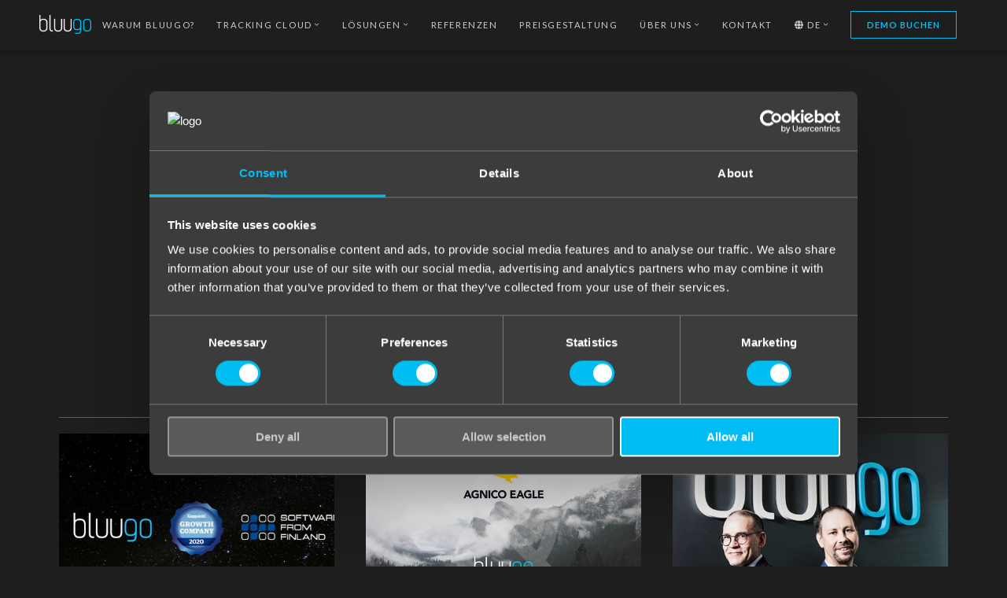

--- FILE ---
content_type: text/html; charset=utf-8
request_url: https://bluugo.fi/de/blog/?tag=reference
body_size: 6623
content:


<!DOCTYPE html>
<html lang="en">
    <head>
        <meta charset="utf-8" />
        <title>
            
                BLOG &amp; NEUIGKEITEN
            
            
                
                    - Bluugo Oy
                
            
        </title>
        <meta name="viewport" content="width=device-width, initial-scale=1" />

        <link rel="shortcut icon" href="/static/images/favicon.ico">

        
        <link rel="stylesheet" type="text/css" href="/static/scss/main.css">
        <link rel="preconnect" href="https://fonts.gstatic.com">
        <link href="https://fonts.googleapis.com/css2?family=Lato:ital,wght@0,300;0,400;0,700;1,300;1,400;1,700&display=swap" rel="stylesheet">

        
            
        

        
    

<meta name="twitter:card" content="summary_large_image">
<meta name="twitter:title" content="BLOG &amp; NEUIGKEITEN">
<meta name="twitter:description" content="Our experts happen to know a thing or two about digitalization, technology, and the latest trends in the business world. Check out our latest blogs and news to find out more.">
<meta name="twitter:image" content="http://bluugo.fi/media/images/promo_7.original.jpg">



<meta property="og:url" content="http://bluugo.fi/de/blog/">
<meta property="og:title" content="BLOG &amp; NEUIGKEITEN">
<meta property="og:description" content="Our experts happen to know a thing or two about digitalization, technology, and the latest trends in the business world. Check out our latest blogs and news to find out more.">
<meta property="og:site_name" content="Bluugo Oy">

<meta property="og:image" content="http://bluugo.fi/media/images/promo_7.original.jpg">

<meta property="og:image:width" content="2560">
<meta property="og:image:height" content="1440">





<meta itemprop="url" content="http://bluugo.fi/de/blog/">
<meta itemprop="name" content="BLOG &amp; NEUIGKEITEN">
<meta itemprop="description" content="Our experts happen to know a thing or two about digitalization, technology, and the latest trends in the business world. Check out our latest blogs and news to find out more.">
<meta itemprop="image" content="http://bluugo.fi/media/images/promo_7.original.jpg">

<title>BLOG &amp; NEUIGKEITEN</title>
<meta name="description" content="Our experts happen to know a thing or two about digitalization, technology, and the latest trends in the business world. Check out our latest blogs and news to find out more.">





        <style>
            @font-face {
                font-family: 'komua';
                font-display: block;
                src: url(/static/fonts/Komu_A-webfont.ttf) format('truetype'),
                     url(/static/fonts/Komu_A-webfont.woff) format('woff'),
                     url(/static/fonts/Komu_A-webfont.woff2) format('woff2');
                font-weight: normal;
                font-style: normal;
            }

        </style>

        <!-- Google Tag Manager -->
        <script>(function(w,d,s,l,i){w[l]=w[l]||[];w[l].push({'gtm.start':
        new Date().getTime(),event:'gtm.js'});var f=d.getElementsByTagName(s)[0],
        j=d.createElement(s),dl=l!='dataLayer'?'&l='+l:'';j.async=true;j.src=
        'https://www.googletagmanager.com/gtm.js?id='+i+dl;f.parentNode.insertBefore(j,f);
        })(window,document,'script','dataLayer','GTM-W2BD9XB');</script>
        <!-- End Google Tag Manager -->

        <link href="https://cdnjs.cloudflare.com/ajax/libs/font-awesome/6.0.0/css/all.min.css" rel="stylesheet"
            integrity="sha384-3B6NwesSXE7YJlcLI9RpRqGf2p/EgVH8BgoKTaUrmKNDkHPStTQ3EyoYjCGXaOTS" crossorigin="anonymous">


    </head>

    <body class="">
        <!-- Google Tag Manager (noscript) -->
        <noscript><iframe src="https://www.googletagmanager.com/ns.html?id=GTM-W2BD9XB"
        height="0" width="0" style="display:none;visibility:hidden"></iframe></noscript>
        <!-- End Google Tag Manager (noscript) -->

        

		<div class="fixed">
		    <nav id="menu">
		        
    

<div class="navbar">
    
    <a href="http://bluugo.fi/de/" class="menu-logo"><img alt="Bluugo logo" height="150" src="/media/images/Bluugotext_valkosininen.height-150.png" width="404"></a>

    <div class="links">
        
        
        <a href="http://bluugo.fi/de/warum-bluugo/">Warum Bluugo?</a>
      
      
        
        <div class="dropdown">
          <span class="title">
            Tracking Cloud
            <i class="fas fa-chevron-down"></i>
          </span>
          <div class="content dropdown-columns">
            
            
            
      
            
            
              <div class="dropdown-category">
                <div class="category-links">
                  
                    <a href="http://bluugo.fi/de/tracking-cloud-platform/">Plattform</a>
                  
                    <a href="http://bluugo.fi/de/tracking-cloud-features-capabilities/">Features &amp; Funktionen</a>
                  
                    <a href="http://bluugo.fi/de/tracking-cloud-what-is-hyperadaptability/">Was Ist Hyperadaptivität?</a>
                  
                    <a href="http://bluugo.fi/de/tracking-cloud-integrations/">Integrationen &amp; Teknologien</a>
                  
                    <a href="http://bluugo.fi/de/tracking-cloud-for-the-it/">Für die IT</a>
                  
                    <a href="http://bluugo.fi/de/tracking-cloud-vs-erp-systems/">Tracking Cloud® vs ERP-Systeme</a>
                  
                    <a href="http://bluugo.fi/de/services-onboarding/">Onboarding</a>
                  
                </div>
              </div>
            
      
          </div>
        </div>
      
      
        
        <div class="dropdown">
          <span class="title">
            Lösungen
            <i class="fas fa-chevron-down"></i>
          </span>
          <div class="content dropdown-columns">
            
            
            
      
            
            
              <div class="dropdown-category">
                <div class="category-links">
                  
                    <a href="http://bluugo.fi/de/digital-product-passport/">Digital Product Passport (DPP)</a>
                  
                    <a href="http://bluugo.fi/de/eudr/">EUDR (EU-Entwaldungsgesetz)</a>
                  
                    <a href="http://bluugo.fi/de/traceability/">Traceability</a>
                  
                    <a href="http://bluugo.fi/de/supplier-management/">Supplier Management</a>
                  
                    <a href="http://bluugo.fi/de/procurement/">Procurement</a>
                  
                    <a href="http://bluugo.fi/de/bestell-und-warenfluss/">Supply Chain &amp; Materialfluss</a>
                  
                    <a href="http://bluugo.fi/de/wartung-dienstleistungen/">Wartung &amp; Field Service</a>
                  
                    <a href="http://bluugo.fi/de/vmi-ersatzteile-lagerhaltung/">VMI, Ersatzteile &amp; Lagerhaltung</a>
                  
                    <a href="http://bluugo.fi/de/intelligentes-equipment/">Equipment Tracking &amp; Management</a>
                  
                </div>
              </div>
            
      
          </div>
        </div>
      
      
        
        <a href="http://bluugo.fi/de/references/">Referenzen</a>
      
      
        
        <a href="http://bluugo.fi/de/preise-plane/">Preisgestaltung</a>
      
      
        
        <div class="dropdown">
          <span class="title">
            Über uns
            <i class="fas fa-chevron-down"></i>
          </span>
          <div class="content dropdown-columns">
            
            
            
      
            
            
              <div class="dropdown-category">
                <div class="category-links">
                  
                    <a href="http://bluugo.fi/de/unsere-geschichte/">Unsere Geschichte</a>
                  
                    <a href="http://bluugo.fi/de/blog/">Blog</a>
                  
                    <a href="http://bluugo.fi/de/guides-whitepapers/">Leftfäden Und Whitepapers</a>
                  
                    <a href="http://bluugo.fi/de/karriere/">Karriere</a>
                  
                </div>
              </div>
            
      
          </div>
        </div>
      
      
        
        <a href="http://bluugo.fi/de/kontakt/">Kontakt</a>
      
      
      

        
        

        
        
            

<div class="select-language">
    
    <div class="dropdown">
        <i class="fas fa-globe"></i>
        <span class="title"> de <i class="fas fa-chevron-down"></i></span>
        <div class="content">
            <div class="spacer"></div>
            <div class="items">
                
                    
                        
                        <a href="/en-us/blog/" rel="alternate" hreflang="">
                            English
                        </a>
                    
                        
                        <a href="/fi/blog/" rel="alternate" hreflang="">
                            suomi
                        </a>
                    
                
            </div>
        </div>
    </div>
</div>
        

        
        
            <a class="blue-btn" href="http://bluugo.fi/de/kontakt/">Demo Buchen</a>
        
    </div>
</div>


		        <div id="hamburger"><i class="fas fa-bars" id="menu-icon"></i></div>
		    </nav>
		    





		</div>
        
<div class="blog-index-content">
    <div class="block-single_column_block">

<div class="single-column">
    
        
            <h1 data-block-key="qhyuz">Blogs <span class="highlight">&amp; NEUIGKEITEN</span></h1><p data-block-key="eefk9">Sehen Sie sich die aktuellsten Neuigkeiten und Blogartikel unserer Experten an.<br/><br/>Einige unserer Artikel sind noch nicht auf Deutsch verfügbar, aber wir arbeiten daran!</p>
        
    
</div></div>
</div>

<div class="tags index-box">
    
        <a href="?tag=field-service">field service</a>
    
        <a href="?tag=tracking-cloud">tracking cloud</a>
    
        <a href="?tag=supply-chain">Supply Chain</a>
    
        <a href="?tag=maintenance">maintenance</a>
    
        <a href="?tag=vmi">VMI</a>
    
        <a href="?tag=reference">reference</a>
    
        <a href="?tag=machine-learning">machine learning</a>
    
        <a href="?tag=growth">growth</a>
    
</div>

<div id="post-grid">
    
        

<div class="post">
    
    <div>
        <a href="/de/blog/bluugo-awarded-with-two-new-certificates/">
            <div class="img-container" style="background-image:url('/media/images/KL-SFF-Banner-16-9.width-600.jpg')"></div>
        </a>
        <div class="preview">
            <div class="top">
                <a href="/de/blog/bluugo-awarded-with-two-new-certificates/">
                    <h4>Bluugo awarded with two new certificates</h4>
                </a>
                <p>
                    
                        20/03/2020
                    
                    
                        <a href="http://bluugo.fi/de/blog/?author=11" class="card-author">
                            Bluugo
                        </a>
                    
                </p>
            </div>
            <a href="/de/blog/bluugo-awarded-with-two-new-certificates/">
                <p>Bluugo has been recently awarded two new certificates from Kauppalehti and The Finnish Software Industry Association.</p>
            </a>
        </div>
    </div>
    <div class="tags">
        
            <a href="http://bluugo.fi/de/blog/?tag=growth">growth</a>
        
            <a href="http://bluugo.fi/de/blog/?tag=reference">reference</a>
        
    </div>
</div>

    
        

<div class="post">
    
    <div>
        <a href="/de/blog/canadian-mining-company-agnico-eagle-chooses-tracking-cloud/">
            <div class="img-container" style="background-image:url('/media/images/agnico-eagle-bluugo.width-600.jpg')"></div>
        </a>
        <div class="preview">
            <div class="top">
                <a href="/de/blog/canadian-mining-company-agnico-eagle-chooses-tracking-cloud/">
                    <h4>Canadian mining company Agnico Eagle chooses Tracking Cloud®</h4>
                </a>
                <p>
                    
                        17/02/2020
                    
                    
                        <a href="http://bluugo.fi/de/blog/?author=11" class="card-author">
                            Bluugo
                        </a>
                    
                </p>
            </div>
            <a href="/de/blog/canadian-mining-company-agnico-eagle-chooses-tracking-cloud/">
                <p>Agnico Eagle is a senior Canadian gold mining company that has produced precious metals since 1957.</p>
            </a>
        </div>
    </div>
    <div class="tags">
        
            <a href="http://bluugo.fi/de/blog/?tag=tracking-cloud">tracking cloud</a>
        
            <a href="http://bluugo.fi/de/blog/?tag=supply-chain">Supply Chain</a>
        
            <a href="http://bluugo.fi/de/blog/?tag=reference">reference</a>
        
    </div>
</div>

    
        

<div class="post">
    
    <div>
        <a href="/de/blog/kauppalehti-it-alan-konkarit-oikovat-digimutkia-suoriksi/">
            <div class="img-container" style="background-image:url('/media/images/bluugo-kauppalehti-1.width-600.jpg')"></div>
        </a>
        <div class="preview">
            <div class="top">
                <a href="/de/blog/kauppalehti-it-alan-konkarit-oikovat-digimutkia-suoriksi/">
                    <h4>Bluugo Featured in Finland&#x27;s leading financial paper</h4>
                </a>
                <p>
                    
                        20/09/2019
                    
                    
                        <a href="http://bluugo.fi/de/blog/?author=11" class="card-author">
                            Bluugo
                        </a>
                    
                </p>
            </div>
            <a href="/de/blog/kauppalehti-it-alan-konkarit-oikovat-digimutkia-suoriksi/">
                <p>Finland&#x27;s leading financial paper Kauppalehti published an article about Bluugo and our award-winning Tracking Cloud™ platform on  18.09.2019.</p>
            </a>
        </div>
    </div>
    <div class="tags">
        
            <a href="http://bluugo.fi/de/blog/?tag=tracking-cloud">tracking cloud</a>
        
            <a href="http://bluugo.fi/de/blog/?tag=growth">growth</a>
        
            <a href="http://bluugo.fi/de/blog/?tag=reference">reference</a>
        
    </div>
</div>

    
        

<div class="post">
    
    <div>
        <a href="/de/blog/bluugo-featured-in-the-industry-leading-magazine/">
            <div class="img-container" style="background-image:url('/media/images/GHI-Blog-2.width-600.jpg')"></div>
        </a>
        <div class="preview">
            <div class="top">
                <a href="/de/blog/bluugo-featured-in-the-industry-leading-magazine/">
                    <h4>Bluugo Featured in the Industry Leading Magazine</h4>
                </a>
                <p>
                    
                        19/06/2019
                    
                    
                        <a href="http://bluugo.fi/de/blog/?author=11" class="card-author">
                            Bluugo
                        </a>
                    
                </p>
            </div>
            <a href="/de/blog/bluugo-featured-in-the-industry-leading-magazine/">
                <p>Earlier this year, Bluugo was visited by Ground Handling International Magazine and interviewed about our Delay Prediction Tool solution, which won the Innovation Award at The Pride of Ground Handling Awards in Gothenburg last November. The article has now been published in the latest issue of Ground Handling International Magazine! Check out the article to learn how Bluugo’s Machine Learning solution has quickly provided great results for Swissport and Finnair</p>
            </a>
        </div>
    </div>
    <div class="tags">
        
            <a href="http://bluugo.fi/de/blog/?tag=supply-chain">Supply Chain</a>
        
            <a href="http://bluugo.fi/de/blog/?tag=reference">reference</a>
        
            <a href="http://bluugo.fi/de/blog/?tag=machine-learning">machine learning</a>
        
    </div>
</div>

    
        

<div class="post">
    
    <div>
        <a href="/de/blog/refrerence-valtasiirto-transparent-efficient-loading-services/">
            <div class="img-container" style="background-image:url('/media/images/valtasiirto_success_story.width-600.jpg')"></div>
        </a>
        <div class="preview">
            <div class="top">
                <a href="/de/blog/refrerence-valtasiirto-transparent-efficient-loading-services/">
                    <h4>Refrerence: Valtasiirto – Transparent &amp; Efficient Loading Services</h4>
                </a>
                <p>
                    
                        25/01/2019
                    
                    
                        <a href="http://bluugo.fi/de/blog/?author=11" class="card-author">
                            Bluugo
                        </a>
                    
                </p>
            </div>
            <a href="/de/blog/refrerence-valtasiirto-transparent-efficient-loading-services/">
                <p>A Digital Ordering System powered by Bluugo’s Tracking Cloud™ platform creates a digital wrapper around Valtasiirto’s Industrial Park Vehicle Loading &amp; Unloading processes.</p>
            </a>
        </div>
    </div>
    <div class="tags">
        
            <a href="http://bluugo.fi/de/blog/?tag=reference">reference</a>
        
    </div>
</div>

    
        

<div class="post">
    
    <div>
        <a href="/de/blog/reference-europress-intelligent-maintenance-field-services/">
            <div class="img-container" style="background-image:url('/media/images/europres_success_story.width-600.jpg')"></div>
        </a>
        <div class="preview">
            <div class="top">
                <a href="/de/blog/reference-europress-intelligent-maintenance-field-services/">
                    <h4>Referenz: Europress – Intelligente Wartung &amp; Außendienst</h4>
                </a>
                <p>
                    
                        24/01/2019
                    
                    
                        <a href="http://bluugo.fi/de/blog/?author=11" class="card-author">
                            Bluugo
                        </a>
                    
                </p>
            </div>
            <a href="/de/blog/reference-europress-intelligent-maintenance-field-services/">
                <p>Die Tracking Cloud™ von Bluugo vereint die Wartungs- und Außendienstprozesse von Europress unter einer einzigen digitalen Plattform. Die Lösung verbindet sich mit den Backend-Systemen von Europress und schafft so ein einziges, einfach zu verwaltendes System zur Überwachung und Verwaltung ihrer Wartungs- und Außendienstoperationen.</p>
            </a>
        </div>
    </div>
    <div class="tags">
        
            <a href="http://bluugo.fi/de/blog/?tag=field-service">field service</a>
        
            <a href="http://bluugo.fi/de/blog/?tag=maintenance">maintenance</a>
        
            <a href="http://bluugo.fi/de/blog/?tag=reference">reference</a>
        
    </div>
</div>

    
</div>

<div id="load-more-trigger" style="height: 10px;"></div>

<script>
    let page = 2;  // Start loading from page 2
    let loading = false;
    let endOfPosts = false;

    function loadMorePosts() {
        if (loading || endOfPosts) return;

        loading = true;

        const url = new URL(window.location.href);
        url.searchParams.set('page', page);

        fetch(url, {
            headers: {
                'x-requested-with': 'XMLHttpRequest'
            }
        })
        .then(response => response.json())
        .then(data => {
            if (data.posts_html.trim() === '') {
                endOfPosts = true;
                return;
            }

            const container = document.getElementById('post-grid');
            container.insertAdjacentHTML('beforeend', data.posts_html);
            page++;
        })
        .finally(() => {
            loading = false;
        });
    }

    function onScroll() {
        const trigger = document.getElementById('load-more-trigger');
        const rect = trigger.getBoundingClientRect();

        if (rect.top <= window.innerHeight + 300) {
            loadMorePosts();
        }
    }

    document.addEventListener('scroll', onScroll);
    document.addEventListener('DOMContentLoaded', onScroll);
</script>


        

<footer>
    <div class="footer-top">
        <div class="socials">
            
            <div class="logo-image" style="background-image:url('/media/images/Bluugotext_valkosininen.height-480.png')"></div>
            <div class="icons">
                <a href="https://www.linkedin.com/company/bluugo-oy/">
                    <i class="fab fa-linkedin"></i>
                    <span class="accessible">Linkedin</span>
                </a>
                <a href="https://twitter.com/BluugoOY">
                    <i class="fab fa-twitter-square"></i>
                    <span class="accessible">Twitter</span>
                </a>
                <a href="https://www.facebook.com/bluugo/">
                    <i class="fab fa-facebook-square"></i>
                    <span class="accessible">Facebook</span>
                </a>
                <a href="https://www.xing.com/pages/bluugo">
                    <i class="fab fa-xing-square"></i>
                    <span class="accessible">Xing</span>
                </a>
            </div>
        </div>
        <div class="content">
            <div class="contacts">
                

                    
                        <h3>Kontakt</h3>
                    

                    

                    
                        <a href="mailto:info@bluugo.fi">info@bluugo.fi</a>
                    

                    
                        <a href="https://www.google.com/maps/search/?api=1&query=Mannerheimintie 105, 00280 Helsinki">Mannerheimintie 105, 00280 Helsinki</a>
                    

                    

                

                    
                        <h3>Sales Nordics</h3>
                    

                    

                    

                    

                    
                        <a href="tel:+358 50 463 7001">+358 50 463 7001</a>
                    

                

                    
                        <h3>Sales DACH</h3>
                    

                    

                    

                    

                    
                        <a href="tel:+49 15739631751">+49 15739631751</a>
                    

                
            </div>
            <div class="line"></div>
            <div class="nav">
                
                    <div class="nav-group">
                        <h3>Tracking Cloud® Lösungen</h3>
                        
                            <a href="http://bluugo.fi/de/digital-product-passport/">Digital Product Passport (DPP)</a>
                        
                            <a href="http://bluugo.fi/de/eudr/">EUDR (EU-Entwaldungsgesetz)</a>
                        
                            <a href="http://bluugo.fi/de/traceability/">Traceability</a>
                        
                            <a href="http://bluugo.fi/de/supplier-management/">Supplier Management</a>
                        
                            <a href="http://bluugo.fi/de/procurement/">Procurement</a>
                        
                            <a href="http://bluugo.fi/de/bestell-und-warenfluss/">Supply Chain &amp; Materialfluss</a>
                        
                            <a href="http://bluugo.fi/de/wartung-dienstleistungen/">Wartung &amp; Field Service</a>
                        
                            <a href="http://bluugo.fi/de/intelligentes-equipment/">Equipment Tracking &amp; Management</a>
                        
                            <a href="http://bluugo.fi/de/vmi-ersatzteile-lagerhaltung/">VMI, Ersatzteile &amp; Lagerhaltung</a>
                        
                    </div>
                
                    <div class="nav-group">
                        <h3>Andere Services</h3>
                        
                            <a href="http://bluugo.fi/de/discovery/">Discovery Consulting-Paket</a>
                        
                    </div>
                
                    <div class="nav-group">
                        <h3>Compliance</h3>
                        
                            <a href="http://bluugo.fi/en-us/privacy-policy/">Privacy Policy</a>
                        
                            <a href="http://bluugo.fi/en-us/compliance/">Compliance</a>
                        
                            <a href="http://bluugo.fi/de/zertifikate-auszeichnungen/">Zertifikate &amp; Auszeichnungen</a>
                        
                    </div>
                
            </div>
        </div>
    </div>
        


<div class="flex-certificates">
    
        

        
            <a href="https://koodiasuomesta.fi/"><div class="img-container"
             style="background-image:url('/media/images/codefromfinland_white.width-290.png')"></div>
            <span class="accessible">Code from Finland</span></a>
        

    
        

        
            <a href="https://softwarefromfinland.com/"><div class="img-container"
             style="background-image:url('/media/images/SFF-negative-web.width-290.png')"></div>
            <span class="accessible">Software from Finland</span></a>
        

    
        

        
            <div class="img-container"
             style="background-image:url('/media/images/STANDING_WHITE_1080x952_0bgif4B.width-290.png')"></div>
        

    
        

        
            <a href="https://gs1.fi/fi"><div class="img-container"
             style="background-image:url('/media/images/GS1_Partner.width-290.png')"></div>
            <span class="accessible">GS1 Partner</span></a>
        

    
        

        
            <a href="https://fooddata.gs1.fi/"><div class="img-container"
             style="background-image:url('/media/images/FDF_RGB_logo_white_frame.width-290.png')"></div>
            <span class="accessible">Food Data Finland</span></a>
        

    
        

        
            <a href="https://www.kauppalehti.fi/yritykset/yritys/bluugo+oy/26445454"><div class="img-container"
             style="background-image:url('/media/images/KL-Menestyjat-Sinetti-2025-EN-RGB-800px_rKnYvA.width-290.png')"></div>
            <span class="accessible">Kauppalehti Achievers 2025</span></a>
        

    
        

        
            <div class="img-container"
             style="background-image:url('/media/images/Tracking_Cloud_-_Developed_and_Hosted_in_the_E.width-290.png')"></div>
        

    

</div>


    <div class="copyright">
        <p>©2026 Bluugo Oy. Tracking Cloud® is a trademark of Bluugo Oy. All Rights Reserved.</p>
        <a href="https://www.bluugo.fi/privacy-policy">Privacy policy</a>
    </div>
</footer>


        
            
        
        <script type="text/javascript" src="/static/js/menu.js"></script>
        <script type="text/javascript" src="/static/js/close_event-banner.js"></script>
        <script type="text/javascript" src="/static/js/tabular_content.js"></script>
    </body>
</html>


--- FILE ---
content_type: text/css
request_url: https://bluugo.fi/static/scss/main.css
body_size: 60210
content:
@charset "UTF-8";
.highlight {
  color: #00bdf3;
}

html {
  scroll-behavior: smooth;
}

* {
  margin: 0;
  box-sizing: border-box;
}

body {
  font-family: "Lato", sans-serif;
  color: white;
  background-color: #1e1e1e;
  min-height: 100vh;
  padding-top: 80px;
}

img {
  width: 100%;
  height: auto;
}

input, textarea {
  border: none;
  background: none;
}

h1 {
  font-family: "komua", sans-serif;
  font-weight: normal;
  font-size: 6rem;
  line-height: 0.9em;
  margin-bottom: 0.9rem;
}

h2 {
  font-family: "komua", sans-serif;
  font-weight: normal;
  font-size: 4rem;
  text-align: center;
  margin-bottom: 0.9rem;
}

h3 {
  font-size: 2rem;
  font-weight: normal;
}

.blog-post h4 {
  font-size: 1.4rem;
  margin-top: 1.5rem;
  margin-bottom: 1.1rem;
  font-weight: normal;
}

.blog-post h5 {
  font-size: 1.2rem;
  margin-top: 1.5rem;
  margin-bottom: 1.1rem;
  font-weight: normal;
}

a {
  text-decoration: none;
  color: white;
}

ol {
  margin-bottom: 1.1rem;
  font-weight: 300;
  line-height: 1.6rem;
  letter-spacing: 0.03rem;
  padding-left: 1em;
}

ul {
  margin-bottom: 1.1rem;
  font-weight: 300;
  line-height: 1.6rem;
  letter-spacing: 0.03rem;
  list-style: none;
  padding: 0;
}
ul li {
  padding-left: 1em;
  text-indent: -0.7em;
}
ul li::before {
  font-size: 1rem;
  content: "■ ";
  color: #00bdf3;
}

p {
  margin-bottom: 1.1em;
  font-weight: 300;
  line-height: 1.4em;
  letter-spacing: 0.03em;
}

a .accessible {
  height: 0;
  overflow: hidden;
  position: absolute;
}

@media only screen and (max-width: 799px) {
  h2 {
    font-size: 3.2rem;
  }
}
#bot-wrap {
  margin: 90px auto;
  max-width: 800px;
}
#bot-wrap .header {
  display: flex;
  padding: 0 2rem;
  border-bottom: 1px solid #323232;
  justify-content: space-between;
}
#bot-wrap .header p {
  font-size: 0.7rem;
  text-transform: uppercase;
  letter-spacing: 0.4em;
  color: #606060;
}
#bot-wrap .detail-link {
  display: flex;
  justify-content: space-between;
  border-bottom: 1px solid #323232;
  padding: 2rem;
  transition: 0.3s ease-in-out;
}
#bot-wrap .detail-link p {
  margin-bottom: 0;
  letter-spacing: 0.1em;
  text-transform: uppercase;
}
#bot-wrap .detail-link p:last-of-type {
  font-weight: bold;
}
#bot-wrap .detail-link:hover {
  background-color: #323232;
}

#app {
  margin: 0 2em;
  transition: all 0.5s ease-in-out;
  min-height: 350px;
}
#app .sent button {
  width: 0;
  padding: 0;
  opacity: 0;
}
#app .sent input {
  border-radius: 3px;
  color: #606060;
  border-color: #606060;
}
#app .response {
  display: flex;
  justify-content: right;
  align-items: center;
  width: 100%;
  margin-top: 20px;
  padding-left: 150px;
}
#app .bot-response {
  display: flex;
  width: 100%;
}
#app .bot-response .messages {
  width: 100%;
}
#app .bot-response img {
  width: 50px;
  height: 100%;
  margin: 5px 40px 25px 0;
}
#app .time {
  width: 80px;
  text-align: right;
  font-style: italic;
  color: #606060;
}
#app .message {
  margin: 20px 0;
  display: flex;
  justify-content: space-between;
  align-items: center;
}
#app .message:last-of-type {
  margin-bottom: 0;
}
#app .message:first-of-type {
  margin-top: 0;
}
#app .message .text {
  color: white;
  background-color: #323232;
  padding: 20px;
  border-radius: 3px;
  border: 1px solid #606060;
  line-height: 1.3em;
  width: calc(100% - 180px);
}
#app .responses {
  text-align: right;
  width: 100%;
}
#app .field {
  display: flex;
  justify-content: flex-end;
}
#app .choice {
  background-color: #00bdf3;
  cursor: pointer;
  margin-bottom: 20px;
  margin-left: 20px;
  padding: 20px;
  border-radius: 3px;
  display: inline-block;
}
#app .clicked {
  pointer-events: none;
}
#app input, #app button {
  padding: 20px;
}
#app input {
  border-radius: 3px 0 0 3px;
  border: 1px solid #00bdf3;
}
#app button {
  background-color: #00bdf3;
  border: none;
  border-radius: 0 3px 3px 0;
  cursor: pointer;
}

@media only screen and (max-width: 720px) {
  #app .response {
    display: block;
  }
  #app .response .time {
    display: block;
    text-align: right;
    width: 100%;
  }
  #app .message {
    display: block;
  }
  #app .message .text {
    width: calc(100% - 70px);
  }
  #app .message .time {
    display: none;
    margin-top: 20px;
    text-align: left;
  }
  #app .message:last-of-type .time {
    display: block;
  }
}
@media only screen and (max-width: 590px) {
  #app {
    margin: 0 1em;
  }
  #app .bot-response img {
    margin-right: 20px;
  }
  #app .response {
    padding-left: 80px;
  }
}
.messages-move {
  transition: 0.5s ease-in-out;
}
.messages-enter-active, .messages-leave-active {
  transition: 0.5s ease-in-out;
}
.messages-enter {
  opacity: 0;
  transform: translateX(-50px);
}
.messages-enter-active {
  transition-delay: calc(0.4s * var(--i));
}

.responses-move {
  transition: 0.5s ease-in-out;
}
.responses-enter-active, .responses-leave-active {
  transition: 0.5s ease-in-out;
}
.responses-item {
  transition: all 0.5s;
  display: inline-block;
}
.responses-enter, .responses-leave-to {
  opacity: 0;
  transform: translateY(50px);
}
.responses-enter-active {
  transition-delay: calc((var(--total) + var(--i)) * 0.4s);
}

.post {
  width: 350px;
  display: flex;
  flex-direction: column;
  justify-content: space-between;
  border-top: 1px solid #606060;
  border-bottom: 1px solid #606060;
  color: #cdcdcd;
  margin: 20px;
  transition: 0.3s;
}
.post .img-container {
  width: 100%;
  background-size: cover;
  height: 240px;
  margin-bottom: 0;
}
.post:hover {
  box-shadow: 0 10px 15px rgba(0, 0, 0, 0.8);
  border-color: #00bdf3;
  transform: translateY(-5px);
}
.post h4 {
  font-size: 1.4rem;
  margin-bottom: 0;
  padding-bottom: 0;
}
.post p {
  padding-top: 10px;
}
.post .top a {
  color: #cdcdcd;
}
.post .top h4 {
  color: inherit;
}
.post .top p {
  font-size: 0.8rem;
  color: #cdcdcd;
}
.post .top {
  border-bottom: 1px solid #00bdf3;
}
.post .preview, .post .tags {
  margin: 10px;
}
.post .preview a, .post .tags a {
  color: #cdcdcd;
}
.post .tags a {
  margin-top: 10px;
  color: #cdcdcd;
  display: inline-block;
  line-height: 1.2rem;
}
.post .img-container {
  margin-top: 20px;
}
.post .card-author:hover {
  color: #00bdf3;
  text-decoration: underline;
}

.business-card {
  display: flex;
  max-width: 600px;
  margin: 40px 0;
}
.business-card h1 {
  font-size: 4rem;
}
.business-card .person-info {
  margin: auto 30px;
  text-align: left;
}
@media only screen and (max-width: 450px) {
  .business-card .person-info {
    margin: auto 10px;
  }
}
.business-card .person-info h1 {
  margin-bottom: 0.3rem;
}
.business-card .person-info .person-title {
  color: #00bdf3;
  font-size: 1.2rem;
  margin-bottom: 0.3rem;
}
.business-card .person-info a {
  display: block;
  font-weight: 400;
  line-height: 1.4rem;
  color: #cdcdcd;
  transition: 0.2s;
}
.business-card .person-info a:hover {
  color: #00bdf3;
  text-decoration: underline;
}
.business-card .img-container {
  max-width: 150px;
  max-height: 150px;
  border: 2px solid #00bdf3;
  border-radius: 50%;
  margin: 0;
}
@media only screen and (max-width: 450px) {
  .business-card .img-container {
    max-width: 90px;
    max-height: 90px;
  }
}

.blue-btn {
  font-style: normal;
  text-transform: uppercase;
  cursor: pointer;
  border: 1px solid #00bdf3;
  border-radius: 0;
  padding: 10px 20px;
  color: #00bdf3;
  box-shadow: inset 0 0 0 0 #00bdf3;
  transition: 0.5s;
  margin: 10px 0;
  font-weight: bold;
  letter-spacing: 1px;
  text-decoration: none;
  text-align: center;
  display: inline-block;
}
.blue-btn:hover {
  box-shadow: inset 0 -100px 0 0 #00bdf3;
  color: #1e1e1e;
}
.blue-btn:active {
  opacity: 0.5;
}

.small {
  font-size: 0.8em;
  padding: 5px 10px;
  margin: 5px 0;
}

@media only screen and (max-width: 800px) {
  .button-wrap {
    text-align: center;
  }
}
.block-image_carousel {
  max-width: 1200px;
  margin: 0 auto;
}

.customer-reference {
  display: flex;
  max-width: 1200px;
  margin: 80px auto;
  padding: 0 50px;
}
.customer-reference iframe {
  width: 100%;
}
.customer-reference a {
  color: #00bdf3;
}
.customer-reference .logo {
  border-top: 1px solid #00bdf3;
  text-align: center;
  color: #cdcdcd;
  font-style: italic;
}
.customer-reference .logo .img-container {
  width: auto;
}
.customer-reference .r-heading {
  font-family: "komua", sans-serif;
  font-size: 2rem;
  line-height: 1em;
  padding: 0;
  margin-top: -66px;
  text-align: center;
  color: #00bdf3;
  width: 100%;
  margin-bottom: 20px;
  font-style: normal;
}
.customer-reference .r-heading span {
  position: relative;
  display: inline;
  z-index: 0;
}
.customer-reference .r-heading span::after {
  position: absolute;
  background-color: #1e1e1e;
  color: #1e1e1e;
  pointer-events: none;
  content: "m";
  left: -10px;
  right: 10px;
  width: calc(100% + 20px);
  z-index: -1;
}
.customer-reference .point-grid {
  display: grid;
  grid-template-columns: 100px 1fr;
  align-items: center;
}
.customer-reference .point-grid .img-container {
  grid-column: 1;
  height: 50px;
  width: 100px;
  margin-right: 30px;
  margin-bottom: 0;
}
.customer-reference .point-grid .benefit {
  grid-column: 2;
  margin: 10px 0;
}
.customer-reference .point-grid .benefit p {
  margin: 10px 0;
  line-height: 1em;
}
.customer-reference .logo, .customer-reference .description, .customer-reference .benefits, .customer-reference .scale {
  padding: 50px;
  letter-spacing: 0.03em;
}
.customer-reference .scale {
  text-align: center;
}
.customer-reference .benefit, .customer-reference .scale h4 {
  font-family: "komua", sans-serif;
  font-size: 1.7rem;
  font-weight: normal;
}
.customer-reference .description {
  grid-row: 2/4;
  grid-column: 1;
  border-top: 1px solid #00bdf3;
}
.customer-reference .benefits {
  grid-row: 1/3;
  grid-column: 2;
  border-top: 1px solid #00bdf3;
}
.customer-reference .scale {
  grid-row: 3;
  grid-column: 2;
  border-top: 1px solid #00bdf3;
}

@media only screen and (min-width: 799px) {
  .customer-reference .column {
    width: 50%;
    border-bottom: 1px solid #00bdf3;
  }
  .customer-reference .column:last-of-type {
    border-left: 1px solid #00bdf3;
  }
}
@media only screen and (max-width: 799px) {
  .customer-reference {
    display: block;
    padding-top: 50px;
    margin: 50px 20px;
    background-color: #1e1e1e;
    box-shadow: 0 10px 10px 0 black;
    border-top: 1px solid #00bdf3;
    border-bottom: 1px solid #00bdf3;
  }
  .customer-reference .description {
    border-bottom: none;
  }
  .customer-reference .benefits, .customer-reference .scale {
    border-left: none;
  }
}
@media only screen and (max-width: 560px) {
  .customer-reference .logo, .customer-reference .description, .customer-reference .benefits, .customer-reference .scale {
    padding: 50px 10px;
  }
  .customer-reference .point-grid {
    display: block;
  }
  .customer-reference .point-grid .img-container {
    width: 100%;
    margin-top: 60px;
  }
  .customer-reference .point-grid .benefit {
    text-align: center;
    margin-bottom: 60px;
  }
}
.event-banner {
  background-color: #00bdf3;
  text-align: center;
  padding: 10px 10px 10px 10px !important;
  line-height: 1.6rem;
  box-shadow: 0 20px 10px rgba(0, 0, 0, 0.2);
  width: 100%;
  display: flex;
  z-index: 29;
}
.event-banner.open {
  display: flex;
  text-align: center;
}
.event-banner i:hover {
  color: #1e1e1e;
}
.event-banner .close-event-banner {
  margin: auto 0 auto 0;
}
.event-banner .event-info-wrapper {
  display: flex;
  justify-content: center;
  align-items: center;
  max-width: 1000px;
  margin: 0 auto;
  transform: translateX(8px);
}
.event-banner .event-info-wrapper .event {
  font-family: "Lato", sans-serif;
  font-size: 1.2rem;
}
.event-banner .event-info-wrapper .event-subtitle {
  font-family: "Lato", sans-serif;
  font-size: 1rem;
  text-transform: none;
}
.event-banner .event-info-wrapper .event-subtitle .blue-btn {
  border: 1px solid white;
  color: white;
  padding: 0px 10px;
  margin: 0 10px;
  font-size: 0.8rem;
}
.event-banner .event-info-wrapper .event-subtitle .blue-btn:hover {
  box-shadow: inset 0 -100px 0 0 white;
  color: #00bdf3;
}
.event-banner .event-info-wrapper .event-subtitle a {
  text-decoration: underline;
  font-style: italic;
}
@media only screen and (max-width: 700px) {
  .event-banner .event-info-wrapper {
    flex-direction: column;
  }
  .event-banner .blue-btn {
    margin-top: 5px !important;
  }
}

.events-list {
  margin: 50px 0;
}
.events-list .events {
  text-align: center;
}
.events-list .event {
  display: flex;
  justify-content: center;
  align-items: center;
  margin-bottom: 20px;
}
.events-list .event .blue-btn {
  padding: 5px 10px;
  margin-left: 30px;
  font-size: 0.8rem;
}
.events-list .event .event-name {
  text-align: left;
  width: 450px;
}
.events-list .event h3 {
  display: inline-block;
  font-family: "komua", sans-serif;
  font-size: 2.7rem;
}
.events-list .event p {
  font-family: "Komua", sans-serif;
  font-size: 1.7rem;
  margin: auto 0;
}
@media only screen and (max-width: 750px) {
  .events-list .event {
    flex-direction: column;
  }
  .events-list .event .event-name {
    width: auto;
  }
  .events-list .event .blue-btn {
    margin-left: 0;
  }
}

.anchor-wrapper {
  padding-top: 60px;
  margin-top: -60px;
}

.feature-card {
  width: 319px;
  border-top: 1px solid #606060;
  border-bottom: 1px solid #606060;
  color: #cdcdcd;
  margin: 20px;
  transition: 0.3s;
}
.feature-card p {
  margin: 0;
  font-family: "Lato", sans-serif;
  font-weight: 300;
  font-size: 0.9rem;
}
.feature-card h3 {
  font-family: "Lato", sans-serif;
  font-weight: 300;
  text-transform: uppercase;
  letter-spacing: 0.1rem;
  font-size: 1.3rem;
}
.feature-card:hover {
  box-shadow: 0 10px 15px rgba(0, 0, 0, 0.8);
  border-color: #00bdf3;
  transform: translateY(-5px);
}
.feature-card:hover .tags a {
  color: #00bdf3;
}
.feature-card .feature-name {
  text-align: center;
  padding: 1rem;
  border-bottom: 1px solid #606060;
  margin: 0 1rem;
}
.feature-card .feature-description {
  margin: 1rem;
}
.feature-card .feature-image {
  border-bottom: 1px solid #606060;
}
.feature-card .tags a {
  line-height: 1.4rem;
  font-size: 0.95rem;
  display: block;
  white-space: normal;
}
.feature-card .blog-posts {
  margin: 0 1rem;
}
.feature-card .blog-posts p {
  padding-bottom: 0.3rem;
  font-weight: bold;
}
@media only screen and (max-width: 640px) {
  .feature-card h3 {
    font-family: "Lato", sans-serif;
    font-weight: 300;
    text-transform: uppercase;
    letter-spacing: 0.1rem;
    font-size: 1.2rem;
  }
  .feature-card .feature-card {
    width: 100%;
    box-shadow: 0 10px 15px rgba(0, 0, 0, 0.8);
    border-color: #00bdf3;
  }
  .feature-card .feature-card .tags a {
    color: #00bdf3;
  }
}

@media only screen and (max-width: 750px) {
  .feature-card {
    width: 90%;
    box-shadow: 0 10px 15px rgba(0, 0, 0, 0.8);
    border-color: #00bdf3;
  }
  .feature-card .tags a {
    color: #00bdf3;
  }
}
input, textarea {
  background-color: #1e1e1e;
  color: #cdcdcd;
  border-radius: 3px;
  font-family: "Lato", sans-serif;
  font-size: 1rem;
  transition: 0.2s ease-in-out;
}

button {
  background: none;
}

textarea {
  resize: none;
}

.math {
  max-width: 100px;
  display: inline-block;
}

.policy {
  display: inline-block;
}
.policy input {
  display: inline-block !important;
}
.policy a {
  color: #00bdf3;
  text-decoration: underline;
}
.policy a:hover {
  text-decoration: none;
}

.field-wrapper {
  /* This class is only used for honeypots. DO NOT CHANGE OR USE IT FOR ANY OTHER PURPOSE */
}
.field-wrapper {
  min-height: 3rem;
  position: relative;
  margin: 2em 0;
}
.field-wrapper input {
  height: 3rem;
}
.field-wrapper input, .field-wrapper textarea {
  width: 100%;
  padding: 0 1rem;
}
.field-wrapper label {
  position: absolute;
  bottom: 0;
  left: 0;
  width: 100%;
  height: 100%;
  pointer-events: none;
  border: 1px solid #606060;
}
.field-wrapper .label-content {
  position: absolute;
  color: #606060;
  background-color: #1e1e1e;
  padding: 0 0.1rem;
  top: 0.9rem;
  left: 0.9rem;
  transition: 0.2s ease-in-out;
}
.field-wrapper textarea {
  padding: 1rem;
}
.field-wrapper input:focus, .field-wrapper textarea:focus {
  color: #00bdf3;
}
.field-wrapper input:focus + label, .field-wrapper textarea:focus + label {
  border-color: #00bdf3;
}
.field-wrapper input:focus + label .label-content, .field-wrapper textarea:focus + label .label-content {
  color: #00bdf3;
}
.field-wrapper input::placeholder, .field-wrapper textarea::placeholder {
  color: transparent;
}
.field-wrapper input:focus + label .label-content,
.field-wrapper input:not(:placeholder-shown) + label .label-content,
.field-wrapper textarea:focus + label .label-content,
.field-wrapper textarea:not(:placeholder-shown) + label .label-content {
  transform: translateY(-1.5rem);
  font-size: 0.8rem;
}

.image-group {
  max-width: 1200px;
  display: flex;
  margin: 70px auto;
  justify-content: center;
  flex-wrap: wrap;
}
.image-group .image-item {
  margin: 10px;
}
.image-group .image-item p {
  text-align: center;
  text-transform: uppercase;
}
.image-group .img-container {
  min-width: 300px;
  min-height: 300px;
  width: 100%;
}

.person {
  text-align: center;
  width: 350px;
  margin-bottom: 20px;
}
.person p {
  margin-bottom: 0.5rem;
}
.person .blue-btn {
  transform: scale(0.9);
}
.person .profile-picture img {
  width: 200px;
  height: 200px;
}
.contact-page-landing .person {
  margin-bottom: 70px;
}
.contact-page-landing .person p {
  font-size: 1rem;
}
.person .author-title {
  margin-bottom: 0.3rem;
  margin-top: 1rem;
}
.person .expertise {
  margin-bottom: 1rem;
}

.profile-social-media {
  font-size: 1.5rem;
}
.profile-social-media a {
  color: #cdcdcd;
}
.profile-social-media a:hover {
  color: #00bdf3;
}

.author-title, .expertise {
  color: #cdcdcd;
  line-height: 1em;
  font-size: 0.9rem;
}

.author-name {
  text-transform: uppercase;
  letter-spacing: 0.1em;
  margin: 1rem 5rem;
  border-bottom: 2px solid #00bdf3;
}

.profile-picture {
  margin: 1.5rem auto 1rem auto;
}
.profile-picture img {
  border-radius: 50%;
  border: 3px solid #00bdf3;
  width: 150px;
  height: 150px;
}

.profile-info {
  margin-bottom: 0.5rem;
}

.profile-contact a {
  display: block;
  color: #cdcdcd;
  transition: 0.2s;
}
.profile-contact a:hover {
  color: #00bdf3;
  text-decoration: underline;
}

.reference-logos-black {
  background-color: #1e1e1e;
}

.reference-logos-gray {
  background-color: #323232;
}

.reference-logo-container {
  display: flex;
  flex-direction: column;
  align-items: center;
}
.reference-logo-container .reference-logos {
  max-width: 1200px;
  flex-direction: column;
  align-items: center;
  margin-bottom: 30px;
}
.reference-logo-container .reference-logos .reference-image-group {
  display: flex;
  justify-content: space-around;
  flex-wrap: wrap;
  align-items: center;
}
.reference-logo-container .reference-logos .reference-image-group .reference-image-item {
  margin: 20px;
}
.reference-logo-container .reference-logos .reference-image-group .reference-img-container {
  min-width: 300px;
  min-height: 300px;
  width: 100%;
}

.share-buttons .fab {
  color: #00bdf3;
  font-size: 1.8rem;
  margin-right: 0.2rem;
  transition: 0.3s;
}
.share-buttons .fab:hover {
  color: white;
}

.tags {
  font-size: 0.8rem;
  margin-bottom: 5px;
  /* Class used in the blog index page only, because tags need a different arrangement there */
}
.tags.index-box {
  display: flex;
  justify-content: center;
  flex-wrap: wrap;
  max-width: 600px;
  margin: 40px auto;
}
.tags.index-box a {
  margin: 5px;
}
.post-title .tags {
  font-size: 1rem;
  margin-top: 10px;
}
.tags a {
  display: inline-block;
  line-height: 1.7em;
  transition: 0.2s;
  white-space: nowrap;
  color: #cdcdcd;
  padding: 2px 5px;
  background-color: #323232;
  border-radius: 2px;
}
.tags a:hover {
  color: #00bdf3;
}

@keyframes fade {
  from {
    opacity: 0;
  }
  to {
    opacity: 1;
  }
}
.tabs {
  max-width: 1200px;
  margin: 0 auto;
}
.tabs .buttons {
  text-align: right;
}
.tabs .tabcontent {
  display: none;
  animation: fade 0.5s;
}
.tabs .tabcontent.active {
  display: block;
}
.tabs .blue-btn {
  font-size: 0.7rem;
  padding: 7px 14px;
}
.tabs .blue-btn.active {
  box-shadow: inset 0 -100px 0 0 #00bdf3;
  color: #1e1e1e;
}

.tos-content {
  margin-bottom: 50px;
}
.tos-content p {
  line-height: 1.7em;
}
.tos-content h3 {
  font-size: 1.5rem;
  margin-bottom: 25px;
}
.tos-content ol {
  line-height: 1.7em;
}
.tos-content a {
  text-decoration: underline solid #00bdf3;
}
.tos-content h2 {
  font-size: 3rem;
  text-align: left;
  margin-top: 50px;
  padding-bottom: 10px;
  border-bottom: 1px solid #00bdf3;
}

.video-frame {
  padding-bottom: 56.25%;
  position: relative;
  max-height: 550px;
}
.video-frame iframe, .video-frame video {
  position: absolute;
  top: 0;
  left: 0;
  width: 100%;
  height: 100%;
}
.video-frame h3 {
  margin-top: 20px;
  font-size: 1.3rem;
}
.video-frame p {
  margin-top: 15px;
}
@media only screen and (max-width: 700px) {
  .video-frame h3 {
    font-size: 1.1rem;
  }
  .video-frame p {
    font-size: 0.9rem;
  }
}

.block-video_block {
  width: 500px;
  margin-right: 50px;
  margin-bottom: 30px;
}
.block-video_block h3 {
  margin-top: 20px;
  font-size: 1.3rem;
}
.block-video_block p {
  margin-top: 15px;
}
.block-video_block .video-frame {
  padding-bottom: 56.25%;
  position: relative;
}
.block-video_block .video-frame iframe, .block-video_block .video-frame video {
  position: absolute;
  top: 0;
  left: 0;
  width: 100%;
  height: 100%;
}
@media only screen and (max-width: 1100px) {
  .block-video_block {
    margin: 25px;
  }
}
@media only screen and (max-width: 700px) {
  .block-video_block h3 {
    font-size: 1.1rem;
  }
  .block-video_block p {
    font-size: 0.9rem;
  }
}

.countdown {
  padding: 50px 40px;
  text-align: center;
}

.timer {
  display: flex;
  justify-content: center;
  align-items: center;
  gap: 10px;
  margin-top: 30px;
  margin-bottom: 30px;
  flex-wrap: nowrap;
}
@media only screen and (max-width: 500px) {
  .timer {
    gap: 5px;
  }
}

.time-unit {
  display: flex;
  flex-direction: column;
  align-items: center;
  padding: 0 10px;
}
@media only screen and (max-width: 500px) {
  .time-unit {
    padding: 0 2.5px;
  }
}

.value {
  font-size: 2.5rem;
  font-weight: bold;
}
@media only screen and (max-width: 500px) {
  .value {
    font-size: 2rem;
  }
}

.label {
  font-size: 1rem;
  color: #00bdf3;
  margin-top: 5px;
}
@media only screen and (max-width: 500px) {
  .label {
    font-size: 0.7rem;
  }
}

.divider {
  width: 2px;
  height: 100px;
  background-color: #585858;
}
@media only screen and (max-width: 500px) {
  .divider {
    height: 80px;
  }
}

.text {
  font-size: 150%;
}
@media only screen and (max-width: 500px) {
  .text {
    font-size: 120%;
  }
}

.query {
  padding: 50px 40px;
  text-align: center;
}

.embedded {
  margin-left: 400px;
  margin-right: 400px;
}
@media screen and (max-width: 1650px) {
  .embedded {
    margin-right: 300px;
    margin-left: 300px;
  }
}
@media screen and (max-width: 1330px) {
  .embedded {
    margin-right: 150px;
    margin-left: 150px;
  }
}
@media screen and (max-width: 1000px) {
  .embedded {
    margin-right: 50px;
    margin-left: 50px;
  }
}
@media screen and (max-width: 750px) {
  .embedded {
    margin-right: 0;
    margin-left: 0;
  }
}

.faq {
  max-width: 1500px;
  margin: 0 auto;
  padding: 2rem;
}
.faq__headline {
  font-size: 2.5rem;
  text-align: center;
  margin-bottom: 2rem;
  color: #cdcdcd;
}
.faq__items {
  display: flex;
  flex-direction: column;
  gap: 1.5rem;
}
.faq__item {
  border-radius: 0.5rem;
  overflow: hidden;
  box-shadow: 0 2px 5px rgba(0, 0, 0, 0.05);
  background-color: #323232;
  border: 1.5px solid transparent;
  transition: border-color 0.3s ease;
}
.faq__item.open .faq__icon {
  transform: rotate(90deg);
}
.faq__item:hover {
  border-color: #00bdf3;
}
.faq__question {
  all: unset;
  display: flex;
  justify-content: space-between;
  align-items: center;
  width: 100%;
  padding: 1rem 1.5rem;
  cursor: pointer;
  text-align: left;
  transition: background 0.2s;
  background: #323232;
}
.faq__text {
  color: #cdcdcd;
  font-style: "Lato", sans-serif;
  font-size: 20px;
  line-height: 1.4;
  margin-top: 20px;
  font-weight: bolder;
  flex: 1;
  display: block;
  white-space: normal;
  word-break: break-word;
  margin-right: 20px;
}
.faq__icon {
  color: #cdcdcd;
  font-size: 25px;
  margin-right: 50px;
  transition: transform 0.3s ease;
  flex-shrink: 0;
}
.faq__answer {
  max-height: 0;
  overflow: hidden;
  background: #323232;
  padding: 0 1.5rem;
  transition: max-height 0.3s ease, padding 0.3s ease;
}
.faq__answer.open {
  max-height: 500px;
  padding: 1rem 1.5rem;
}

.comparison-table {
  margin: 2rem 0;
  font-family: "Lato", sans-serif;
}
.comparison-table .comparison-table-headline {
  font-size: 2rem;
  margin-bottom: 1rem;
  font-family: "komua", sans-serif;
  text-align: center;
}
.comparison-table .comparison-table-description {
  font-size: 1rem;
  margin-bottom: 2rem;
  text-align: center;
}
.comparison-table .comparison-table-wrapper {
  overflow-x: auto;
  margin-left: 550px;
  margin-right: 550px;
}
.comparison-table .comparison-table {
  width: 100%;
  table-layout: fixed;
  border-collapse: collapse;
}
.comparison-table .comparison-table td.comparison-cell {
  padding: 0;
  border: 1px solid white;
}
.comparison-table .comparison-table td.comparison-cell .comparison-cell-inner {
  display: flex;
  align-items: center;
  justify-content: center;
  padding: 1rem;
  min-height: 100px;
  text-align: center;
  width: 100%;
  height: 100%;
  word-wrap: break-word;
  word-break: break-word;
  overflow-wrap: break-word;
}
.comparison-table .comparison-table td.comparison-cell p {
  margin: 0;
}
@media (max-width: 1450px) {
  .comparison-table .comparison-table-wrapper {
    margin-left: 300px;
    margin-right: 300px;
  }
}
@media (max-width: 1250px) {
  .comparison-table .comparison-table-wrapper {
    margin-left: 200px;
    margin-right: 200px;
  }
}
@media (max-width: 1050px) {
  .comparison-table .comparison-table-wrapper {
    margin-left: 100px;
    margin-right: 100px;
  }
}
@media (max-width: 850px) {
  .comparison-table .comparison-table-wrapper {
    margin-left: 50px;
    margin-right: 50px;
    overflow-x: auto;
  }
  .comparison-table .comparison-table {
    margin: 0 auto;
    table-layout: auto;
  }
  .comparison-table td.comparison-cell {
    min-width: 200px;
  }
}

@media only screen and (max-width: 1600px) {
  .category-title {
    padding-left: 15px;
  }
}
.category-list {
  max-width: 1200px;
  margin: 0 auto;
}

.category-title {
  padding-left: 0;
}
.category-title h2 {
  text-align: left;
  border-bottom: 2px solid #00bdf3;
  margin-bottom: 0.5rem;
}

.two-columns {
  width: 100%;
  margin: 80px auto 150px auto;
  max-width: 1200px;
}
.two-columns .block-content {
  padding: 0 20px 30px 20px;
}
.two-columns {
  display: flex;
  flex-wrap: wrap;
  justify-content: center;
  align-items: center;
}
.two-columns.form, .two-columns.top {
  align-items: normal;
}
.two-columns.right-first {
  flex-wrap: wrap-reverse;
}
.two-columns.small-margins {
  margin: 40px auto 75px auto;
}
.two-columns .block-paragraph  {
  color: #cdcdcd;
}
.two-columns .column {
  width: 50%;
  padding: 0 50px;
  min-width: 400px;
}
.two-columns .column form {
  padding: 0 30px;
}
.two-columns .column .block-content h2 {
  text-align: left;
}
.two-columns .column .block-content ul {
  padding-left: 15px;
  margin-bottom: 0.3rem;
  line-height: 1.5rem;
}
.two-columns .column .block-content li {
  padding-bottom: 7px;
}
.two-columns .column .block-content li a {
  color: #00bdf3;
  position: relative;
  text-decoration: none;
  font-style: italic;
  transition: 0.2s ease-in-out;
}
.two-columns .column .block-content li a::after {
  border-top: 0.15em solid #00bdf3;
  content: "";
  position: absolute;
  z-index: -1;
  right: 0.2em;
  bottom: -0.1em;
  left: -0.2em;
  transition: 0.3s ease-in-out;
}
@media only screen and (max-width: 799px) {
  .two-columns .column .block-content h2 {
    text-align: center;
  }
}
.two-columns h1 {
  font-size: 5rem;
}
@media only screen and (max-width: 1030px) {
  .two-columns h1 {
    font-size: 3.8rem;
  }
}
@media only screen and (max-width: 750px) {
  .two-columns h1 {
    font-size: 3.2rem;
  }
}
@media only screen and (max-width: 750px) {
  .two-columns .block-heading {
    font-size: 3.5rem;
  }
}
.two-columns .block-heading p {
  line-height: 0.9em;
  margin-bottom: 0.2em;
  letter-spacing: 0;
}
@media only screen and (max-width: 799px) {
  .two-columns .block-heading, .two-columns .column h1, .two-columns .column h3, .two-columns .column p {
    text-align: center;
  }
  .two-columns.small-margins {
    margin: 20px auto 75px auto;
  }
  .two-columns .block-heading {
    font-size: 3.5rem;
  }
  .two-columns .column {
    width: 100%;
    padding: 0;
    min-width: 0;
    margin: 30px 0;
  }
  .two-columns .column h1 {
    font-size: 3.2rem;
    margin: 0 0.5rem 0.9rem 0.5rem;
  }
  .two-columns .column ol, .two-columns .column ul {
    text-align: left;
  }
  .two-columns .column .block-content h2 {
    text-align: center;
  }
}

.single-column {
  width: 100%;
  margin: 80px auto 150px auto;
  max-width: 1200px;
}
.single-column .block-content {
  padding: 0 20px 30px 20px;
}
.single-column {
  text-align: center;
  padding: 0 20px 30px 20px;
}
.single-column h1 {
  font-size: 5rem;
}
@media only screen and (max-width: 1030px) {
  .single-column h1 {
    font-size: 3.8rem;
  }
}
@media only screen and (max-width: 750px) {
  .single-column h1 {
    font-size: 3.2rem;
  }
}
@media only screen and (max-width: 750px) {
  .single-column .block-heading {
    font-size: 3.2rem;
  }
}
.single-column .block-heading p {
  line-height: 0.9em;
  margin-bottom: 0.2em;
  letter-spacing: 0;
}
@media only screen and (max-width: 750px) {
  .single-column {
    margin: 20px auto 0 auto;
  }
}

.blog-index-content .single-column:last-of-type {
  margin-bottom: 20px;
}

@media only screen and (max-width: 1170px) {
  .flex-container {
    flex-direction: column-reverse;
    width: 100%;
    align-items: center;
    display: flex;
  }
}
.flex-container {
  display: flex;
  flex-wrap: wrap;
  justify-content: center;
  margin-top: 50px;
  margin-bottom: 20px;
}
.flex-container .img-container {
  height: 120px;
  width: 112px;
  margin: 10px;
}

.verticals h2, .customers-block h2 {
  margin-top: 2.5em;
  margin-bottom: 1.5em;
}

.vertical-block {
  max-width: 1200px;
  margin: 0 auto 100px auto;
}
.vertical-block p {
  margin-bottom: 60px;
  text-align: center;
  padding: 0 50px 0 50px;
}
@media only screen and (max-width: 750px) {
  .vertical-block p {
    padding: 0 20px 0 20px;
    margin: 0 auto 20px auto;
  }
}
@media only screen and (max-width: 750px) {
  .vertical-block {
    margin: 0 auto 60px auto;
  }
}
.vertical-block .verticals {
  display: flex;
  margin: 40px auto;
  flex-wrap: wrap;
  justify-content: center;
  max-width: 1200px;
  width: 100%;
}
.vertical-block .verticals .vertical a {
  display: block;
  width: 250px;
  transition: 0.3s;
  text-align: center;
  border-top: 1px solid #1e1e1e;
  border-bottom: 1px solid #1e1e1e;
}
.vertical-block .verticals .vertical a:hover {
  box-shadow: 0 10px 15px rgba(0, 0, 0, 0.8);
  border-top: 1px #00bdf3 solid;
  border-bottom: 1px #00bdf3 solid;
  transform: translateY(-10px);
}
.vertical-block .verticals .vertical {
  margin: 0 15px;
  text-align: center;
}
.vertical-block .verticals .vertical .vertical-image {
  background-repeat: no-repeat;
  background-size: contain;
  background-position: center center;
  height: 150px;
  width: 200px;
  margin: 25px auto 10px auto;
}
.vertical-block .verticals .vertical .vertical-image {
  background-repeat: no-repeat;
  background-size: contain;
  background-position: center center;
  height: 150px;
  width: 200px;
  margin: 25px auto 10px auto;
}
.vertical-block .verticals .vertical h3 {
  text-align: center;
  padding-bottom: 0.7rem;
  padding-top: 0.7rem;
  margin: 0 1rem;
  font-family: "Lato", sans-serif;
  font-weight: 500;
  text-transform: uppercase;
  letter-spacing: 0.1rem;
  font-size: 1.2rem;
}
.vertical-block .verticals .vertical p {
  font-size: 0.9rem;
  margin: 0 1rem 15px 1rem;
}

.faq-panel {
  width: 70%;
  margin: auto;
}
.faq-panel h1 {
  padding-top: 60px;
  font-size: 3rem;
}
.faq-panel .border {
  border-top: 1px solid #00bdf3;
}

.q_a_block h1 {
  font-size: 2.2rem;
  padding-top: 0;
}

.block-questions_and_answers {
  margin-bottom: 2rem;
}

@media screen and (max-width: 800px) {
  .faq-panel {
    width: 80%;
    margin-left: auto;
  }
}
.feature-list {
  width: 100%;
  margin-bottom: 50px;
}
.feature-list.faq .title-row h3 {
  margin-left: 0.5em;
  margin-right: 0.5em;
  font-weight: bold;
  letter-spacing: 0.05em;
  text-transform: none;
}
.feature-list.faq .collapse-data {
  padding: 0 0.5em 0 1em;
}
.feature-list.faq .collapse-data ul li {
  text-indent: -1em;
}
.feature-list .table-title {
  display: flex;
  justify-content: space-between;
  color: #cdcdcd;
}
.feature-list .table-title * {
  width: 100px;
}
.feature-list .table-title p {
  font-size: 0.7rem;
  text-transform: uppercase;
  letter-spacing: 0.1em;
  margin-bottom: 0;
  padding: 0.5rem;
}
.feature-list h3 {
  text-transform: uppercase;
  font-size: 1rem;
  line-height: 1.2rem;
  letter-spacing: 0.13em;
  margin-left: 0.5em;
}
.feature-list .plans {
  display: flex;
  align-items: center;
  margin-top: 0;
  text-align: center;
  text-transform: uppercase;
}
.feature-list .plans .plan {
  width: 100px;
  color: #00bdf3;
  text-align: center;
}
.feature-list .plans .plan p {
  display: none;
}
.feature-list .title-row {
  display: flex;
  justify-content: space-between;
  cursor: pointer;
  padding: 1.5em 0;
  border-bottom: 1px solid #323232;
  transition: 0.3s;
}
.feature-list .title-row.open {
  background-color: #323232;
}
.feature-list .title-row:hover {
  background-color: #323232;
}
.feature-list .title-row * {
  pointer-events: none;
}
.feature-list .plans {
  display: flex;
}
.feature-list .description {
  padding: 1em;
  font-size: 0.8rem;
  margin-bottom: 0;
  color: #cdcdcd;
}
.feature-list .collapse-data {
  background-color: #323232;
  border-bottom: 1px solid #1e1e1e;
  max-height: 0;
  overflow: hidden;
  transition: max-height 0.3s ease-in-out;
}

@media only screen and (max-width: 700px) {
  .feature-list .plans {
    max-height: 0;
    overflow: hidden;
    margin-left: 0.5em;
    align-items: flex-start;
    transition: max-height 0.3s ease-in-out;
    padding-top: 0.5em;
  }
  .feature-list .plans .plan p {
    display: block;
  }
  .feature-list .plans .plan {
    width: auto;
    margin-right: 0.5em;
  }
  .feature-list .title-row {
    flex-direction: column;
  }
  .feature-list .plan p {
    color: #cdcdcd;
    font-size: 0.7rem;
    letter-spacing: 0.1em;
  }
}
.footer-top {
  /*
  mid-gray part of the footer
  */
  display: flex;
  padding: 30px 10%;
  color: #cdcdcd;
  background-color: #323232;
  justify-content: center;
}
.footer-top div {
  margin: 0 40px;
}
.footer-top .line {
  margin: 0;
  border-left: 1px solid #606060;
}
.footer-top a {
  color: inherit;
  font-size: 0.9rem;
  transition: 0.3s;
}
.footer-top a:hover {
  color: #00bdf3;
}
.footer-top .contacts {
  padding-right: 40px;
  max-width: 170px;
}
.footer-top .contacts h3, .footer-top .nav-group h3 {
  margin: 20px 0 5px 0;
}
.footer-top .contacts h3:first-of-type, .footer-top .nav-group h3:first-of-type {
  margin-top: 0;
}
.footer-top .contacts p, .footer-top .nav-group p {
  font-size: 0.95rem;
  margin-bottom: 0;
  line-height: 1.7em;
}
.footer-top .contacts a, .footer-top .nav-group a {
  display: block;
  line-height: 1.7em;
  letter-spacing: 0.03em;
}
.footer-top .contacts a:last-of-type, .footer-top .nav-group a:last-of-type {
  margin-bottom: 20px;
}
.footer-top .content {
  /* Wrapper for both navigation and contact links */
  display: flex;
}
.footer-top .content .nav {
  display: flex;
  flex-wrap: wrap;
}
.footer-top .socials {
  display: flex;
  flex-direction: column;
  justify-content: start;
}
.footer-top .socials div {
  margin: 0;
}
.footer-top .socials a {
  font-size: 2.2rem;
  margin-top: 3px;
}
.footer-top .socials .logo-image {
  margin-bottom: 23px;
}
@media only screen and (max-width: 1010px) {
  .footer-top {
    padding: 30px 5%;
  }
  .footer-top #pages {
    margin-left: 0;
    margin-top: 0;
  }
  .footer-top div {
    margin: 0 20px;
  }
}
@media only screen and (max-width: 715px) {
  .footer-top {
    flex-direction: column;
  }
  .footer-top .socials {
    flex-direction: row;
    justify-content: space-between;
    margin: 0 40px;
  }
  .footer-top .content {
    margin-top: 20px;
  }
}
@media only screen and (max-width: 555px) {
  .footer-top .socials {
    margin: 0;
  }
  .footer-top div {
    margin: 0;
  }
  .footer-top .line {
    border-bottom: 1px solid #606060;
    margin-bottom: 20px;
  }
  .footer-top .content {
    flex-direction: column;
  }
  .footer-top .content .nav {
    flex-direction: column;
  }
}

footer {
  margin-bottom: 40px;
}
footer h3 {
  font-weight: bold;
  color: white;
  font-size: 1rem;
  margin: 14px 0 5px 0;
}
footer .flex-certificates {
  display: flex;
  flex-wrap: wrap;
  justify-content: center;
  margin-top: 50px;
  margin-bottom: 20px;
}
footer .flex-certificates .img-container {
  margin: 0;
}
footer .logo-image {
  background-repeat: no-repeat;
  background-size: contain;
  background-position: left center;
  height: 54.3px;
  width: 120px;
}
@media only screen and (max-width: 897px) {
  footer .img-container {
    height: 101px;
    width: 135px;
  }
}

.copyright {
  margin-top: 20px;
  text-align: center;
  color: #cdcdcd;
  font-size: 0.7rem;
}
.copyright p {
  margin-bottom: 3px;
}
.copyright a {
  text-decoration: underline;
  color: #cdcdcd;
}
.copyright a:hover {
  text-decoration: none;
}

nav {
  background-color: #1e1e1e;
  box-shadow: 0 5px 5px rgba(0, 0, 0, 0.2);
  display: flex;
  flex-direction: column;
  position: relative;
  z-index: 30;
  width: 100%;
  text-transform: uppercase;
  letter-spacing: 0.1em;
  top: 0;
}

.navbar {
  display: flex;
  min-height: 45px;
  align-items: center;
  justify-content: space-between;
  padding: 0.4em 50px;
  top: 0;
  width: 100%;
  font-size: 0.7rem;
}
.navbar .links a:not(.blue-btn):hover {
  color: #00bdf3;
  transition: 0.2s ease;
}
.navbar .links a:not(.blue-btn), .navbar .dropdown {
  color: #cdcdcd;
}
.navbar .dropdown {
  position: relative;
}
.navbar .dropdown .content {
  display: flex;
  flex-direction: row;
  opacity: 0;
  pointer-events: none;
  position: absolute;
  transform: translateX(-5px);
  gap: 2em;
  padding: 1em 1em 0em 1em;
  background-color: #1e1e1e;
  box-shadow: 0 10px 10px rgba(0, 0, 0, 0.5);
  z-index: 32;
  border: 1px solid rgba(0, 0, 0, 0.1);
}
.navbar .dropdown .items {
  display: flex;
  flex-direction: column;
  gap: 2em;
}
.navbar .dropdown .items a {
  display: block;
  padding-top: 15px;
  padding-bottom: 15px;
  white-space: nowrap;
  color: #cdcdcd;
}
.navbar .dropdown .items a:first-child {
  margin-top: 1em;
}
.navbar .dropdown .items a:not(:last-child) {
  border-bottom: 1px solid #606060;
}
.navbar .dropdown .items a:hover {
  color: #00bdf3;
}
.navbar .dropdown .fa-chevron-down {
  font-size: 0.5em;
  transform: translateY(-3px);
  transition: 0.3s;
}
.navbar .dropdown:hover .content {
  opacity: 1;
  pointer-events: all;
  display: flex;
}
.navbar .dropdown-columns {
  display: flex;
  flex-direction: row;
  gap: 2em;
}
.navbar .dropdown-category {
  display: flex;
  flex-direction: column;
  min-width: 180px;
  margin-bottom: 1em;
}
.navbar .dropdown-category .category-title {
  font-weight: bold;
  margin-top: 1em;
  margin-bottom: 0.5em;
  color: #00bdf3;
  border-bottom: 1px solid #606060;
  padding-bottom: 0.5em;
}
.navbar .dropdown-category .category-links {
  display: flex;
  flex-direction: column;
  padding: 0.5em 0;
}
.navbar .dropdown-category .category-links a {
  padding-top: 15px;
  padding-bottom: 15px;
  color: #cdcdcd;
  text-decoration: none;
}
.navbar .dropdown-category .category-links a:not(:last-child) {
  border-bottom: 1px solid #606060;
}
.navbar .dropdown-category .category-links a:hover {
  color: #00bdf3;
}

.select-language .dropdown .content {
  flex-direction: column !important;
}
.select-language .dropdown .content a {
  padding-top: 0;
}

@media only screen and (min-width: 1235px) {
  .dropdown:hover .fa-chevron-down {
    transform: rotate(180deg);
  }
}
.menu-logo {
  max-width: 70px;
  background-repeat: no-repeat;
  background-size: contain;
  background-position: center center;
}

#hamburger {
  display: none;
}

.hidden {
  display: none;
}

.links {
  display: flex;
  align-items: center;
  justify-content: space-around;
  width: 100%;
}

.fixed {
  z-index: 1;
  position: fixed;
  top: 0;
  width: 100%;
}

#def-menu {
  width: 100%;
}

@media only screen and (max-width: 799px) {
  .navbar {
    padding-left: 20px;
    padding-right: 20px;
  }
}
@media only screen and (max-width: 1235px) {
  nav {
    flex-direction: column-reverse;
    justify-content: flex-end;
  }
  nav .links {
    display: none;
    margin: 0 auto;
  }
  nav.open {
    height: 100vh;
  }
  nav.open .hidden, nav.open #super {
    display: flex;
  }
  nav.open .links {
    display: flex;
  }
  #hamburger {
    display: inline-block;
    cursor: pointer;
    position: fixed;
    right: 20px;
    top: 15px;
  }
  .navbar {
    flex-direction: column;
    align-items: flex-start;
  }
  .navbar .dropdown {
    transition: 0.2s ease;
  }
  .navbar .dropdown.visible .fa-chevron-down {
    transform: rotate(180deg);
  }
  .navbar .dropdown.visible .content {
    display: block;
  }
  .navbar .dropdown .title {
    pointer-events: auto;
    cursor: pointer;
  }
  .navbar .dropdown .content {
    opacity: 1;
    position: relative;
    display: none;
    flex-direction: column;
    transform: none;
    background-color: #1e1e1e;
    padding: 1em 1em 0em 1em;
    font-size: 0.75rem;
    border: none;
    box-shadow: none;
  }
  .navbar .dropdown .content .dropdown-category {
    padding-left: 0;
  }
  .navbar .dropdown .content .dropdown-category .category-title {
    border-bottom: 1px solid #606060;
    margin-bottom: 0.5em;
  }
  .navbar .dropdown .content .dropdown-category .category-links {
    padding-left: 1em;
  }
  .navbar .dropdown .content .dropdown-category .category-links a {
    padding-top: 15px;
    padding-bottom: 15px;
    border: none;
  }
  .navbar .dropdown .content .dropdown-category .category-links a:hover {
    color: #00bdf3;
  }
  .links {
    flex-direction: column;
  }
  .links a, .links .dropdown, .links .select-language {
    padding: 20px 0;
    display: inline-block;
    width: 100%;
  }
  .links .select-language .dropdown {
    padding: 0;
  }
  .links .select-language .dropdown .title {
    border: none;
  }
  .links .select-language .dropdown .content {
    display: none;
    flex-direction: column !important;
  }
  .links .select-language .dropdown .content a {
    padding: 15px 0;
    border: none;
  }
  .links .select-language .dropdown.visible .content {
    display: flex;
  }
  .links a:not(.blue-btn), .links .dropdown {
    border-bottom: 1px solid #606060;
  }
  .links .select-language .dropdown {
    border-bottom: none;
  }
  .menu-logo {
    background-position: left center;
    margin-top: 5px;
  }
}
.plansblock {
  margin-top: 160px;
  margin-bottom: 160px;
}
.plansblock .plan-table {
  border: 1px solid #606060;
  justify-content: space-between;
  padding: 10px;
  border-radius: 10px;
  width: 350px;
  margin: 20px;
  background: #323232;
  transition: 0.5s;
  display: flex;
  flex-direction: column;
}
.plansblock .plan-table:hover {
  box-shadow: 0 5px 10px rgba(0, 0, 0, 0.2);
  transform: translateY(-10px);
  border-color: #00bdf3;
}
.plansblock .plan-title {
  border-bottom: 1px solid #606060;
  font-family: "Lato", sans-serif;
  font-weight: normal;
  text-transform: uppercase;
  letter-spacing: 0.1rem;
  font-size: 1.5rem;
  padding-bottom: 1.5rem;
  text-align: center;
  color: #cdcdcd;
  max-width: 250px;
  margin: auto auto;
}
.plansblock .plan-items {
  width: 80%;
  margin-right: auto;
  margin-left: auto;
  border-bottom: 1px solid #606060;
  font-family: "Lato", sans-serif;
  font-weight: normal;
  font-size: 1rem;
  text-align: center;
  margin-top: 1.5rem;
  padding-bottom: 1.5rem;
  color: #cdcdcd;
}
.plansblock .plan-link {
  margin-top: 3rem;
  margin-bottom: 3rem;
  text-align: center;
}
.plansblock .plan-link-style {
  color: #00bdf3;
  font-size: 1.2rem;
}
.plansblock .plans-titles {
  margin-top: 40px;
  margin-left: auto;
  margin-right: auto;
  max-width: 800px;
  justify-content: center;
  text-align: center;
}
.plansblock .plans-titles h1 {
  font-size: 5rem;
}
.plansblock .plans-details {
  margin: 20px auto 40px auto;
  max-width: 800px;
  justify-content: center;
  text-align: center;
}
.plansblock .plans-details h1 {
  font-size: 4rem;
}
.plansblock .plans-details .blue-btn {
  margin-top: 20px;
}
@media only screen and (max-width: 900px) {
  .plansblock .plans-details {
    margin-right: 30px;
    margin-left: 30px;
  }
  .plansblock .plans-titles {
    margin-right: 30px;
    margin-left: 30px;
  }
}
@media only screen and (max-width: 470px) {
  .plansblock .plan-table {
    width: 85%;
  }
}
@media only screen and (max-width: 1170px) {
  .plansblock .flex-container {
    flex-direction: column;
  }
  .plansblock .plans-titles h1 {
    font-size: 3.5rem;
  }
  .plansblock .plans-details h1 {
    font-size: 3rem;
  }
}

#success-stories {
  background-color: #323232;
  width: 100%;
  padding: 50px 0;
}

#success-stories div {
  padding: 0 40px;
  margin: auto;
  justify-content: space-between;
  display: flex;
  flex-wrap: wrap;
}
#success-stories div .customer h3 {
  text-transform: uppercase;
  font-size: 1.2rem;
  letter-spacing: 0.1em;
  padding-bottom: 0.1em;
}
#success-stories div .customer p {
  color: #cdcdcd;
}
#success-stories div .customer {
  text-align: center;
  justify-content: center;
  width: 300px;
}

.img-container {
  background-repeat: no-repeat;
  background-size: contain;
  background-position: center center;
  height: 150px;
  width: 200px;
  margin: 0 auto 30px auto;
}

.img-container-customers {
  display: block;
  background-repeat: no-repeat;
  background-size: contain;
  background-position: center center;
  height: 150px;
  width: 200px;
  margin: 0 20px 30px 20px;
}
@media only screen and (max-width: 560px) {
  .img-container-customers {
    height: 105px;
    width: 140px;
    margin: 0 10px 30px 10px;
  }
}

.swiper-customers {
  max-width: 1200px;
  background: radial-gradient(circle, rgba(255, 0, 0, 0) 90%, rgb(30, 30, 30) 100%);
}
@media only screen and (max-width: 500px) {
  .swiper-customers {
    width: 80%;
  }
}
.swiper-customers #gradient {
  pointer-events: none;
  position: absolute;
  z-index: 2;
  height: 100%;
  right: 0;
  bottom: 0;
  left: 0;
  background: rgb(0, 0, 0);
  background: radial-gradient(circle, rgba(0, 0, 0, 0) 90%, rgb(30, 30, 30) 100%);
}

.customer-logo-slide {
  max-width: 250px;
  margin-bottom: 2rem;
}
@media only screen and (max-width: 500px) {
  .customer-logo-slide {
    max-width: 100%;
  }
}

/* Process max width */
/* Mobile Breakpoint */
.process-snippet {
  background: #323232;
  padding: 30px 0;
  width: 100%;
  margin-bottom: 80px;
}
.process-snippet h2 {
  padding: 0 20px 0 20px;
}
.process-snippet p {
  margin-right: 150px;
  margin-left: 150px;
  text-align: center;
}
@media screen and (max-width: 750px) {
  .process-snippet p {
    margin-right: 60px;
    margin-left: 60px;
  }
}
@media screen and (max-width: 700px) {
  .process-snippet p {
    margin-right: 50px;
    margin-left: 50px;
  }
}

.process-container {
  display: grid;
  max-width: 1520px;
  margin: 100px auto 50px auto;
  text-align: center;
}
.process-container.hide-arrow .arrow {
  display: none !important;
}
.process-container .img-container {
  grid-row: 1;
  padding-right: 20px;
}
.process-container .heading {
  grid-row: 2;
  font-size: 1.3rem;
  line-height: 1.3em;
  text-transform: uppercase;
  letter-spacing: 0.1em;
}
.process-container p {
  margin-bottom: 0;
  margin-right: 0;
  margin-left: 0;
  color: #cdcdcd;
}
.process-container .description {
  margin-bottom: 1.2rem;
  padding: 0 0 1rem 0;
  grid-row: 3;
}
.process-container .description p {
  margin-top: 1.2em;
  margin-right: 0;
  margin-left: 0;
}
.process-container .description.bottom-line {
  border-bottom: 1px solid #606060;
}
.process-container .length {
  margin-bottom: 0.5rem;
  grid-row: 4;
  font-weight: bold;
  text-transform: uppercase;
}
.process-container .participants {
  font-style: italic;
}

.arrow-divider {
  grid-row: 1/6;
  display: flex;
  align-items: center;
  justify-content: center;
  margin: 20px;
}
.arrow-divider:last-of-type {
  display: none;
}

.arrow {
  border: solid #00bdf3;
  border-width: 0 5px 5px 0;
  width: 35px;
  height: 35px;
  display: block;
  transform: rotate(-45deg);
  -webkit-transform: rotate(-45deg);
}

@media only screen and (max-width: 1520px) {
  .arrow-divider {
    margin: 0 0 50px 0;
  }
  .arrow {
    transform: rotate(45deg);
    -webkit-transform: rotate(45deg);
  }
  .process-container {
    max-width: 800px;
  }
  .process-container .img-container {
    align-self: center;
  }
}
@media only screen and (min-width: 1520px) {
  .process-container {
    justify-items: center;
  }
  .process-container .heading, .process-container .description, .process-container .img-container {
    max-width: 400px;
  }
  .blue-btn {
    grid-row: 5;
    max-width: 400px;
  }
}
@media only screen and (max-width: 1520px) and (min-width: 750px) {
  .arrow-divider {
    grid-column: 1/3;
    grid-row: span 1;
  }
  .process-container {
    text-align: left;
  }
  .process-container p {
    text-align: left;
  }
  .process-container .heading, .process-container .description, .process-container .length, .process-container .participants {
    grid-row: span 1;
    grid-column: 2;
  }
  .process-container .img-container {
    grid-column: 1;
    grid-row: span 4;
  }
}
@media only screen and (max-width: 750px) {
  .process-container .heading, .process-container .description, .process-container .length, .process-container .participants, .process-container .arrow-divider {
    grid-column: 1;
    grid-row: span 1;
  }
  .process-container .img-container {
    grid-row: span 1;
  }
  .process-container .description {
    margin-left: 50px;
    margin-right: 50px;
  }
}
#post-grid, .blogs {
  display: flex;
  max-width: 1200px;
  margin: 0 auto;
  flex-wrap: wrap;
  justify-content: center;
}

.blog-wrapper {
  display: grid;
  grid-template-columns: 1fr 1fr 1fr 1fr;
  padding: 0 15rem;
  grid-column-gap: 3rem;
  max-width: 1800px;
  margin: 3rem auto;
}
.blog-wrapper .post-txt {
  line-height: 2rem;
}
.blog-wrapper .post-txt .embedded {
  margin: 0;
}
.blog-wrapper .post-txt .faq {
  margin: 0;
}
.blog-wrapper .post-txt .faq__headline {
  font-size: 2.5rem;
  text-align: center;
  font-family: "komua", sans-serif;
}
.blog-wrapper .post-txt .comparison-table {
  margin: 2rem 0;
}
.blog-wrapper .post-txt .comparison-table .comparison-table-wrapper {
  overflow-x: auto;
  margin-left: 0px;
  margin-right: 0px;
}
.blog-wrapper .post-txt ul {
  padding-left: 15px;
}
.blog-wrapper .post-txt .column ul {
  border-top: none;
  padding-top: 0;
  padding-left: 15px;
}
.blog-wrapper .post-txt .column p {
  margin-bottom: 0.3rem;
}
.blog-wrapper blockquote {
  display: block;
  font-family: "komua", sans-serif;
  font-size: 2rem;
  line-height: 1.1em;
  border-left: 2px solid #00bdf3;
  padding: 0.4rem 1rem;
  margin: 0.5rem;
  max-width: 600px;
}
.blog-wrapper .two-columns {
  margin: 0;
}
.blog-wrapper .column {
  padding: 0;
  min-width: 0;
}
.blog-wrapper .block-image {
  margin: 20px 0;
}
.blog-wrapper .block-image p {
  color: #cdcdcd;
  font-style: italic;
}
.blog-wrapper h2, .blog-wrapper h3 {
  font-family: "Lato", sans-serif;
  text-align: left;
  margin-bottom: 20px;
}
.blog-wrapper h2 {
  font-size: 2rem;
}
.blog-wrapper h3 {
  font-size: 1.5rem;
}

.share-buttons {
  margin: 10px 0;
}

.post-txt a:not(.blue-btn) {
  color: #00bdf3;
  position: relative;
  text-decoration: none;
  font-style: italic;
  transition: 0.2s ease-in-out;
}
.post-txt a:not(.blue-btn):hover {
  text-decoration: underline;
}

.blog-post {
  justify-content: center;
  grid-column: 1/4;
  margin-bottom: 50px;
}
.blog-post .date-author {
  font-size: 1.2rem;
  font-weight: normal;
  color: #8e8e8e;
  margin-bottom: 0;
}
.blog-post .post-title {
  margin-top: 1rem;
  line-height: normal;
  margin-bottom: 1rem;
}
.blog-post .post-intro {
  margin-bottom: 2rem;
  margin-top: 1rem;
  border-bottom: 2px solid #00bdf3;
}
.blog-post .intro {
  font-style: italic;
  color: #cdcdcd;
  font-size: 1.05rem;
  margin-bottom: 1rem;
}
.blog-post .video-frame {
  padding-bottom: 56.25%;
  position: relative;
  max-height: 550px;
}
.blog-post .video-frame iframe {
  position: absolute;
  top: 0;
  left: 0;
  width: 100%;
  height: 100%;
}

.details-title {
  font-weight: normal;
  margin-bottom: 0;
  letter-spacing: 0.07rem;
  line-height: 1em;
  font-size: 5rem;
}

.date-author {
  font-size: 1.2rem;
  color: #8e8e8e;
}

.date-author {
  font-size: 1rem;
}

.author-blog-title {
  font-size: 2.3rem;
  margin-bottom: 0.5rem;
  font-family: "komua", sans-serif;
  border-bottom: none;
  letter-spacing: 0.03em;
}

.author-block {
  text-align: center;
  border-bottom: 1px solid #00bdf3;
  border-top: 1px solid #00bdf3;
  font-weight: 300;
  grid-column: 4;
}
.author-block .author-name {
  font-size: 3rem;
  margin-bottom: 0.2rem;
  font-family: "komua", sans-serif;
  border-bottom: none;
  letter-spacing: 0.03em;
}
.author-block .author-title {
  margin-bottom: 0.7rem;
}
.author-block .profile-info p {
  font-weight: 400;
  line-height: 1em;
}
.author-block .profile-description {
  font-size: 1rem;
  width: 70%;
  margin: 0 auto 0.7rem auto;
  color: #cdcdcd;
}
.author-block .profile-social-media {
  margin-bottom: 1rem;
}
.author-block .fab {
  font-size: 1.5rem;
  margin: 0.2rem;
  transition: 0.2s;
  color: #cdcdcd;
}
.author-block .fab:hover {
  color: #00bdf3;
}

@media only screen and (max-width: 1400px) {
  .blog-wrapper {
    display: grid;
    grid-template-columns: 1fr;
    grid-column-gap: 0;
  }
  .author-block {
    grid-column: 1;
  }
  .blog-post {
    grid-column: 0;
  }
}
@media only screen and (min-width: 1100px) {
  .richtext-image.right {
    float: right;
    padding: 2em 0 2em;
    width: 50%;
    margin-left: 1.2rem;
  }
  .richtext-image.left {
    float: left;
    padding: 2em 0 2em;
    width: 50%;
    margin-right: 1.2rem;
  }
}
@media only screen and (max-width: 1400px) and (min-width: 900px) {
  .author-block {
    display: flex;
    align-items: center;
    justify-content: space-around;
    padding: 0 20px;
  }
  .author-block .profile-info {
    width: 60%;
    text-align: left;
    margin-left: 2rem;
  }
}
@media only screen and (max-width: 1500px) {
  .blog-wrapper {
    padding: 0 5rem;
  }
}
@media only screen and (min-width: 2000px) {
  .blog-wrapper {
    padding: 0;
  }
}
@media only screen and (max-width: 800px) {
  .blog-wrapper {
    padding: 0 5%;
    margin: 0 auto 2.2rem;
  }
  .blog-wrapper h1 {
    font-size: 3rem;
  }
  .blog-wrapper .column {
    text-align: left !important;
    padding: 0 !important;
  }
  .blog-wrapper .column h2 {
    font-size: 1.6rem;
  }
  .blog-wrapper .column h3 {
    font-size: 1.2rem;
  }
  .blog-wrapper .column img {
    max-width: 60%;
    margin: 0 20%;
  }
}
@media only screen and (max-width: 500px) {
  .blog-wrapper h1 {
    font-size: 2.5rem;
  }
}
.contact-form-wrapper {
  max-width: 600px;
  padding: 0 30px;
  margin: 0 auto;
}
.contact-form-wrapper input, .contact-form-wrapper textarea {
  display: block;
}

.contact-page-landing {
  text-align: center;
}

.contact-page h1, .contact-page p {
  text-align: center;
}

.contact-page h1 {
  margin-top: 0.5em;
}

.contact-page {
  margin-bottom: 70px;
}
.contact-page h1 {
  padding-bottom: 2rem;
}

@media only screen and (max-width: 1400px) and (min-width: 900px) {
  .contact-page .profile-info {
    width: 100%;
    text-align: center;
    margin-left: 0;
  }
}
.flex-personnel {
  display: flex;
  flex-wrap: wrap;
  justify-content: center;
  text-align: center;
  margin-bottom: 140px;
}

.contact-page-landing {
  width: 1200px;
  align-items: center;
  margin-right: auto;
  margin-left: auto;
  margin-top: 50px;
}

.contact-page-landing .thank-you {
  width: 60%;
  text-align: center;
  margin-right: auto;
  margin-left: auto;
  margin-bottom: 100px;
}

.contact-page-landing .profile-contact {
  margin-top: 0.2rem;
  margin-bottom: 0.5rem;
  font-size: 0.9rem;
}

.contact-page-landing .profile-contact a {
  display: block;
  font-weight: 400;
  color: #cdcdcd;
  transition: 0.2s;
}

.contact-page-landing .profile-contact a:hover {
  color: #00bdf3;
  text-decoration: underline;
}

@media only screen and (max-width: 1200px) {
  .contact-page-landing p {
    font-size: 0.9rem;
  }
}
@media only screen and (max-width: 1200px) {
  .contact-page-landing {
    width: 90%;
  }
  .contact-page-landing .thank-you {
    width: 80%;
  }
  .contact-page-landing h1 {
    font-size: 3rem;
  }
  .contact-page-landing h2 {
    font-size: 2.5rem;
  }
  .contact-page-landing p {
    font-size: 0.9rem;
  }
}
.error-message-box {
  margin: 80px auto;
  text-align: center;
  min-height: calc(100vh - 500px);
}

#category-wrapper {
  margin: 0 auto;
  padding: 0 20px 0 20px;
  max-width: 1200px;
}

@media only screen and (max-width: 580px) {
  #category-wrapper h1 {
    font-size: 4rem;
  }
  #category-wrapper h2 {
    font-size: 2.8rem;
  }
}
#customers {
  display: flex;
  justify-content: center;
  max-width: 1150px;
  margin: 70px auto;
  flex-wrap: wrap;
  border-bottom: 1px solid #1e1e1e;
}
#customers .img-container {
  margin: 0 20px 30px 20px;
}

.customers-block {
  margin-top: 100px;
}
@media only screen and (max-width: 750px) {
  .customers-block {
    margin-top: 50px;
  }
}
.customers-block h2 {
  margin-bottom: 3.5rem;
}
@media only screen and (max-width: 750px) {
  .customers-block h2 {
    font-size: 3.5rem;
    margin-bottom: 2.5rem;
  }
}
.customers-block p {
  margin: 0;
  line-height: 1;
}

.tos-page {
  width: 1000px;
  margin: 100px auto;
}
.tos-page h1 {
  margin-bottom: 50px;
  padding-bottom: 50px;
  border-bottom: 1px solid #00bdf3;
}
.tos-page .tos-titles a {
  display: block;
  line-height: 1.7em;
}
@media only screen and (max-width: 1080px) {
  .tos-page h1 {
    font-size: 3rem;
  }
  .tos-page h2 {
    font-size: 2.5rem;
  }
  .tos-page h3 {
    font-size: 1.5rem;
  }
  .tos-page p {
    font-size: 0.9rem;
  }
  .tos-page a {
    word-wrap: break-word;
  }
  .tos-page {
    word-wrap: break-word;
    width: 85%;
    margin-left: auto;
    margin-right: auto;
  }
}

.video-page {
  max-width: 1100px;
  margin: 100px auto;
}
.video-page .video-page-intro h1 {
  font-size: 6rem;
  margin-bottom: 60px;
}
.video-page .video-page-intro h2 {
  text-align: left;
  font-size: 1.2rem;
  font-family: "Lato", sans-serif;
  margin-bottom: 40px;
}
.video-page .videos {
  display: flex;
  flex-wrap: wrap;
}
@media only screen and (max-width: 1100px) {
  .video-page .videos {
    justify-content: center;
  }
  .video-page .video-page-intro {
    text-align: center;
    margin: 0 10%;
  }
  .video-page .video-page-intro h1 {
    font-size: 5rem;
  }
  .video-page .video-page-intro h2 {
    font-size: 1.1rem;
    text-align: center;
  }
}
@media only screen and (max-width: 780px) {
  .video-page {
    margin: 50px auto;
  }
  .video-page .video-page-intro h1 {
    font-size: 2.7rem;
  }
  .video-page .video-page-intro h2 {
    font-size: 1.1rem;
  }
}

/*# sourceMappingURL=main.css.map */


--- FILE ---
content_type: application/javascript
request_url: https://bluugo.fi/static/js/tabular_content.js
body_size: 500
content:
const changeTab = (event, num) => {
    const tab = event.currentTarget.parentElement.parentElement;
    const buttons = tab.getElementsByClassName('buttons')[0].children;
    const contents = tab.getElementsByClassName('content')[0].children;

    for (let i = 0; i < buttons.length; i++) {
        buttons[i].classList.remove('active');
        contents[i].classList.remove('active');
    }
    event.currentTarget.classList.add('active');
    contents[num].classList.add('active');
}



--- FILE ---
content_type: application/javascript
request_url: https://bluugo.fi/static/js/close_event-banner.js
body_size: 784
content:
document.addEventListener('DOMContentLoaded', function () {
    document.querySelectorAll('.event-banner').forEach(function (banner) {
        const eventId = banner.getAttribute('data-event-id');
        if (!localStorage.getItem('eventDismissed_' + eventId)) {
            banner.style.display = 'flex'; 
        }
    });

    document.querySelectorAll('.close-event-banner').forEach(function (closeBtn) {
        closeBtn.addEventListener('click', function () {
            const eventId = this.getAttribute('data-event-id');
            localStorage.setItem('eventDismissed_' + eventId, 'true');
            const banner = this.closest('.event-banner');
            if (banner) {
                banner.style.display = 'none';
            }
        });
    });
});




--- FILE ---
content_type: application/javascript
request_url: https://bluugo.fi/static/js/menu.js
body_size: 966
content:
const menu = document.getElementById('menu');
const menuIcon = document.getElementById('hamburger');
const icon = document.getElementById('menu-icon');
const dropdowns = menu.querySelectorAll('.dropdown');

menuIcon.onclick = () => {
  const open = menu.classList.toggle('open');
  icon.classList.toggle('fa-bars', !open);
  icon.classList.toggle('fa-times', open);
};

dropdowns.forEach(dropdown => {
    const title = dropdown.querySelector('.title');
    const content = dropdown.querySelector('.content');
  
    if (title && content) {
      title.addEventListener('click', (e) => {
        const isMobile = window.innerWidth <= 1235;
        if (isMobile) {
          e.preventDefault();
          e.stopPropagation();
          dropdown.classList.toggle('visible');
        }
      });
    }
  
    dropdown.querySelectorAll('a').forEach(link => {
      link.addEventListener('click', (e) => {
        e.stopPropagation();
      });
    });
  });
